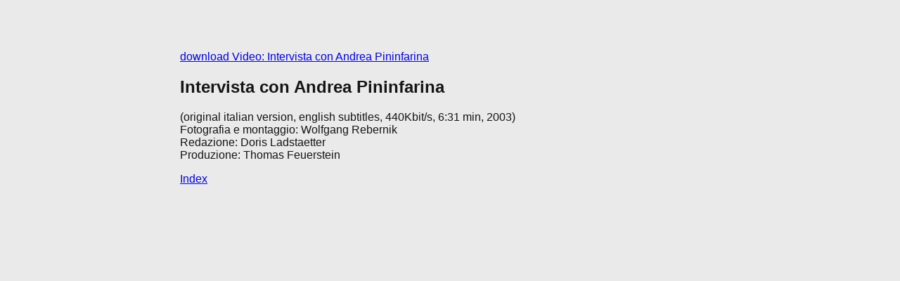

--- FILE ---
content_type: text/html
request_url: https://suisite.myzel.net/fiat/videos/pininfarinaF.html
body_size: 689
content:
<!DOCTYPE html  PUBLIC "-//W3C//DTD XHTML 1.0 Strict//EN"
	"http://www.w3.org/TR/xhtml1/DTD/xhtml1-strict.dtd">
<html>
<head>
<title>Intervista con Andrea Pininfarina</title>
<meta http-equiv="Content-Type" content="text/html; charset=utf-8">
<style type="text/css"><!-- @import url(kino.css); --></style>
</head>
<body>
<div>

<object id="movie" type="application/x-shockwave-flash" data="mediaplayer.swf" width="768" height="576">
  <param name="allowScriptAccess" value="sameDomain" />
  <param name="allowfullscreen" value="true" />
  <param name="movie" value="mediaplayer.swf" />
  <param name="flashvars" value="displayheight=576&amp;image=../dekor/Pininfarina.jpg&amp;type=mp4&amp;file=pininfarina.flv&amp;captions=pininfarina.srt&amp;link=pininfarina.3g2&amp;height=576&amp;width=768&amp;showdownload=true" />
  <a href="pininfarina.3g2">download Video: Intervista con Andrea Pininfarina</a>
</object>

<h2>Intervista con Andrea Pininfarina</h2>

<p>(original italian version, english subtitles, 440Kbit/s, 6:31 min, 2003)<br />
Fotografia e montaggio: Wolfgang Rebernik<br />
Redazione: Doris Ladstaetter<br />
Produzione: Thomas Feuerstein</p>

<p><a href="../index.html">Index</a></p>

</div>
</body>
</html>


--- FILE ---
content_type: text/css
request_url: https://suisite.myzel.net/fiat/videos/kino.css
body_size: 201
content:
body { color: #151515; background: #eaeaea;
	font-family: sans-serif,verdana;
	font-size: 16px; }
div { display: block;
	position: absolute; top: 50%; left: 50%;
	margin: -288px -384px; padding: 0px; border: none;
	width: 768px; height: 576px; }
